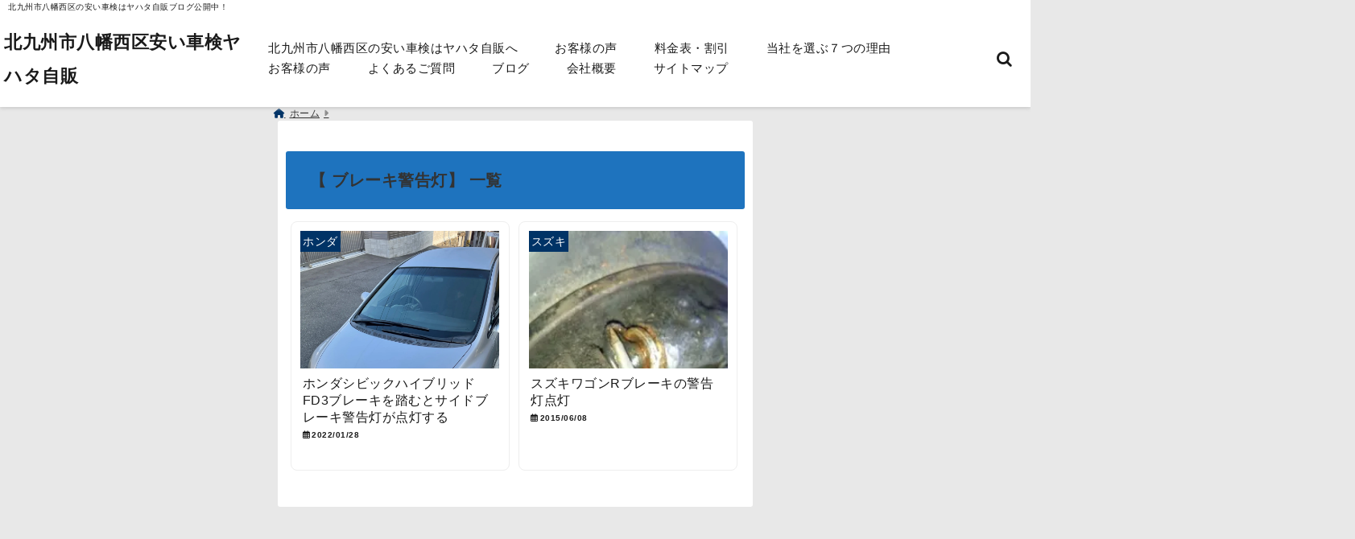

--- FILE ---
content_type: text/html; charset=UTF-8
request_url: https://car-maintenance-labo.com/tag/brake-warning-light
body_size: 17945
content:
<!DOCTYPE html> <!--[if lt IE 7]><html class="ie6" lang="ja"> <![endif]--> <!--[if IE 7]><html class="i7" lang="ja"> <![endif]--> <!--[if IE 8]><html class="ie" lang="ja"> <![endif]--> <!--[if gt IE 8]><!--><html lang="ja"> <!--<![endif]--><head><meta charset="UTF-8"/><meta name="viewport" content="width=device-width,initial-scale=1.0"><meta name="format-detection" content="telephone=no"/><meta name="robots" content="noindex,follow"><title>ブレーキ警告灯 | 北九州市八幡西区の安くて安心の車検はヤハタ自販へ</title><meta name="description" content=""/><link rel="canonical" href="https://car-maintenance-labo.com/tag/brake-warning-light"><meta property="og:type" content="website"><meta property="og:title" content="ホンダシビックハイブリッドFD3ブレーキを踏むとサイドブレーキ警告灯が点灯する"/><meta property="og:description" content=""/><meta property="og:url" content="https://car-maintenance-labo.com/15135.html"/><meta name="twitter:card" content="summary_large_image"/><meta property="og:site_name" content="北九州市八幡西区安い車検ヤハタ自販"/><meta property="og:locale" content="ja_JP"/><meta property="fb:admins" content="280000225843319"/><meta property="fb:app_id" content="1760580897575502"/><meta name="robots" content="max-image-preview:large"/><link rel="stylesheet" href="https://car-maintenance-labo.com/wp-content/themes/deer/css/all.min.css" media="print" data-pagespeed-onload="this.media='all'" onload="var elem=this;if (this==window) elem=document.body;elem.setAttribute('data-pagespeed-loaded', 1)"><link rel="preload prefetch" as="font" href="https://car-maintenance-labo.com/wp-content/themes/deer/fonts/fa-brands-400.woff2" crossorigin><link rel="preload prefetch" as="font" href="https://car-maintenance-labo.com/wp-content/themes/deer/fonts/fa-regular-400.woff2" crossorigin><link rel="preload prefetch" as="font" href="https://car-maintenance-labo.com/wp-content/themes/deer/fonts/fa-solid-900.woff2" crossorigin><link rel="preload prefetch" as="font" href="https://car-maintenance-labo.com/wp-content/themes/deer/webfonts/fa-brands-400.woff2" crossorigin><link rel="preload prefetch" as="font" href="https://car-maintenance-labo.com/wp-content/themes/deer/webfonts/fa-regular-400.woff2" crossorigin><link rel="preload prefetch" as="font" href="https://car-maintenance-labo.com/wp-content/themes/deer/webfonts/fa-solid-900.woff2" crossorigin> <style>body{letter-spacing:.5px;font-family:'Helvetica Neue',Helvetica,'Hiragino Sans','ヒラギノ角ゴ ProN W3','Hiragino Kaku Gothic ProN',"メイリオ",'Meiryo',sans-serif;min-width:320px;word-wrap:break-word;#f2f2f2;overflow:hidden}.gf{font-family:'Helvetica Neue',Helvetica,'Hiragino Sans','ヒラギノ角ゴ ProN W3','Hiragino Kaku Gothic ProN',"メイリオ",'Meiryo',sans-serif;font-weight:700}</style><style>*{margin:0;padding:0}.pcnone{display:block;content-visibility:visible}.smanone{display:none;content-visibility:hidden}.mobile{display:block;content-visibility:visible}.pc{display:none;content-visibility:hidden}main,article,aside,header,canvas,details,figcaption,figure,footer,nav,section,summary{display:block}#wpadminbar{position:fixed!important;transition:.5s ease}.disappear{display:none;content-visibility:hidden;transition:.5s ease}#totalcover{position:relative}.header-change{display:flex;justify-content:space-between;position:fixed;top:-150px;transition:.5s;width:100%;z-index:1}.header-change.show{top:0;left:0}header .sitename img,.change-sitename img{max-height:35px;width:auto;margin:5px}.sitename img a,.change-sitename img a{max-width:210px;margin:0 auto}.header-search-btn.none #search-button{position:relative;top:0;right:0}#header-gazou-pc{display:none}a{position:relative;display:inline;text-decoration:underline;transition:.3s}img,video,object{max-width:100%;height:auto;border:none;vertical-align:bottom;-webkit-transition:.8s;-moz-transition:.8s;-o-transition:.8s;-ms-transition:.8s;transition:.8s}.clearfix:after{content:".";display:block;clear:both;height:0;visibility:hidden}.clearfix{display:block}.clear{clear:both}p{font-size:16px;font-weight:300;line-height:1.9em;margin-bottom:20px}header .sitename,.change-sitename{font-size:22px;font-weight:800;line-height:22px;padding:0;height:auto;margin-bottom:0}header .sitename a,.change-sitename a{font-size:22px;width:90%;text-decoration:none;font-weight:700;line-height:40px}header h1{font-size:12px;font-weight:400}header a{text-decoration:none}header .descr{max-width:1400px;height:12px;text-align:left;font-size:10px;padding:0 10px 3px;font-weight:500;margin:0 auto;line-height:12px}ul.breadcrumb{display:flex;align-items:center}ul.breadcrumb li{list-style:none;font-size:12px}ul.breadcrumb li a{display:block;float:left;padding:0;margin:5px 0}ul.breadcrumb li:first-child a:before{content:"\f015";font-family:"Font Awesome\ 5 Free";font-weight:700;margin-right:5px}ul.breadcrumb li a:after{content:"\f0da";font-family:"Font Awesome\ 5 Free";font-weight:700;margin:0 10px 0 5px;margin-right:5px;color:#8e8e8e}.header-action-btn a{display:block;min-width:100px;padding:10px;font-size:.8rem;border-radius:3px;text-decoration:none}.header-action-btn{position:relative;z-index:2;text-align:center;margin:0 10px}#change-logo{text-align:left}ul.breadcrumb li:last-child{display:none}h2{font-weight:700;font-size:20px;padding:1em 1.5em;margin:10px 0;border-radius:3px;line-height:1.6em}.itiran-dl.clearfix{content-visibility:auto;contain-intrinsic-size:auto}#topnews h3{border-width:0}#topnews .itiran-dl.clearfix,#newposts .itiran-dl.clearfix{position:relative;padding:8px 5px;margin:0 0 15px;transition:.3s ease;border-radius:3px;border:.0625rem solid #eee}#topnews .itiran-dl.clearfix a.ripple.click-all,#newposts .itiran-dl.clearfix a.ripple.click-all{content-visibility:auto;contain:strict;position:absolute;top:0;left:0;width:100%;height:100%;z-index:1;transition:.2s ease}#newposts .itiran-dl.clearfix:last-child{display:none}#topnews .itiran-dt,#newposts .itiran-dt{width:128px;height:72px;overflow:hidden;float:left;position:relative;display:flex;justify-content:center;align-items:center}#topnews .itiran-dt a,#newposts .itiran-dt a{width:100%}#topnews .itiran-dt img,#newposts .itiran-dt img{width:100%}.category_info p{position:absolute;top:0;z-index:1;padding:3px;font-size:10px;line-height:14px}#topnews .itiran-dd,#newposts .itiran-dd{width:calc(100% - 133px);padding:0 0 2px 5px;float:left}#topnews .clearfix .itiran-dd h3,#newposts .clearfix .itiran-dd h3{font-size:14px;font-weight:700;padding:0;margin-bottom:2px}#topnews .clearfix .itiran-dd h3 a,#newposts .clearfix .itiran-dd h3 a{font-weight:500;text-decoration:none;line-height:1.3em;font-size:.9em}#topnews .clearfix .itiran-dd .blog_info p,#newposts .clearfix .itiran-dd .blog_info p{float:left;font-size:10px;font-weight:700;line-height:13px;margin:0;padding:0 2px;width:100%;position:relative;left:0}#topnews .clearfix .itiran-dd .blog_info p:before,#newposts .clearfix .itiran-dd .blog_info p:before{position:relative;font-family:'Font Awesome 5 Free';font-weight:400;content:"\f073";left:-2px}h4.widgettitle{text-align:center;padding:10px 0;margin:20px 5px;border-radius:3px}.article-date-design.date-deer-design{display:block;margin:0}.article-date-design.date-deer-design .article-date{width:80px;height:80px;position:absolute;display:flex;justify-content:center;flex-wrap:wrap;align-items:center;align-content:center}.article-date-design.date-deer-design .published-year{text-align:center;font-size:12px}.article-date-design.date-deer-design .published-day{font-size:20px;font-weight:700;padding:0 0 2px}.article-date-design.date-deer-design .published-date span{font-size:10px}.article-date-design.date-deer-design .modified-date{text-align:center;font-size:12px;padding:0;position:absolute;z-index:1;width:80px;height:80px;display:flex;justify-content:center;align-items:center}.modified-md{font-size:20px;margin:0 0 5px}.article-date-design.date-deer-design .modified-date span{font-size:10px}#side aside ul li{list-style:none}#side aside ul{margin:0;padding:5px}#side aside h4{font-size:18px;font-weight:400;padding:10px 5px;margin:15px 0 5px;line-height:33px;border-radius:.15em;clear:both}#side aside ul li a{position:relative;display:inline;width:100%;line-height:2em;margin:0}#side aside #mybox ul{color:#1a1a1a;margin-bottom:20px;padding:0 5px 10px;border-radius:3px;list-style:none}#side p{font-size:.8em;line-height:24px}#main-navigation ul{position:relative;left:50%;float:left}#main-navigation ul li{list-style:none;padding:0;font-size:13px;display:block;position:relative;left:-50%;float:left}#main-navigation ul li a{padding:3px 20px;border-radius:1px;position:relative;margin:0 3px;font-weight:500;font-size:15px}#main-navigation li a{text-align:center;text-decoration:none;padding:5px 10px;display:block;-webkit-transition:all .3s ease;-moz-transition:all .3s ease;-o-transition:all .3s ease;transition:all .3s ease}#main-navigation li ul{display:none;border-top:1px #ccc;border-bottom:1px #ccc;border-radius:2px;padding:0;position:absolute;top:100%;left:0;margin:0 0 0 -1px;z-index:999}#main-navigation ul li.main-parent-menu a:after{position:absolute;right:3px;top:5px;content:"\f107";font-family:'Font Awesome 5 Free';font-size:14px;font-weight:700;line-height:24px;transition:.3s ease}#main-navigation li a span{font-size:12px;font-weight:400;display:block}#main-navigation ul li ul li{left:0}#side aside #search{padding-bottom:0;position:relative;clear:both;margin:10px 0}#search{margin:75px 10px}button.searchsubmit{width:45px;height:45px;padding:0;font-family:"Font Awesome 5 Free";font-size:28px;border:none;background:transparent;position:absolute;z-index:1;top:12px;right:5px;color:#5a5a5a}#side aside button.searchsubmit{top:14px}#side aside .side-profile a{font-weight:700}.side-profile .side-profcoverimg img{width:100%}.side-profcoverimg{height:120px;overflow:hidden;position:relative;display:flex;align-items:center}.no-cover-side-profimg{display:flex;margin:-10px -10px 0;padding:10px;justify-content:center;align-items:center}.no-cover-side-profimg img{border-radius:50%;width:100px;margin:0;border:5px solid #fff}#header-upper-area,#change-header-upper-area{max-width:100%;padding:0 0 5px;margin:0 auto;box-shadow:0 .125rem .25rem #ccc;position:relative;width:100%}#header-upper-area{z-index:2}#header-upper-area.goup{position:relative;top:-300px;transition:.3s ease}.transmission #header-upper-area{position:absolute;background:rgba(0,0,0,0);box-shadow:0 0 0}.transmission .header-info{display:none}#header-sp-wrap .pcnone .transmission .header-info{bottom:0;top:unset}.transmission.isnot-front-page.smanone .header-info{display:block}.pcnone .transmission .header-info{display:none}.transparent-up-info{display:none;text-align:center}.transparent-up-info.transmission{display:block}.transparent-up-info a{display:block;padding:5px;text-decoration:none}.left-menu-box{position:relative;float:left;width:45px;height:45px;margin:0 5px}#logo-area,#change-logo-area{width:100%;max-width:1400px;padding:0;margin:5px auto;text-align:left;position:relative;display:flex;align-items:center;justify-content:space-between}#logo,#change-logo{width:calc(100% - 110px);margin:0 auto;float:left}#logo{text-align:center}#change-logo{text-align:left}#logo.logoleft,#change-logo.logoleft{float:left}p.sitename,p .change-sitename{padding:3px 0;margin:0;height:100%;min-height:40px}.header-search-btn{width:45px;height:45px;margin:0 5px;float:right}#header-gazou-area{max-width:2500px;padding:0;margin:0 auto;position:relative;overflow:hidden}#navi-area{text-align:center;max-width:1200px;padding:0;margin:0 0 0 auto;position:relative;z-index:2}#top-upper{max-width:1200px;padding:0 auto;margin:0 auto 15px}#top-under{max-width:820px;margin:0 auto;float:none;clear:both}header{text-align:center;padding-top:3px}#gazou{height:auto;max-width:100%!important}html{overflow:auto}body{overflow:hidden}#spnaviwrap{position:relative}.spnavi{overflow:hidden;width:100%}nav#sp-navi::-webkit-scrollbar{display:none}nav#sp-navi{overflow-x:auto;-webkit-overflow-scrolling:touch;width:100%}nav#sp-navi ul{display:flex;max-width:100%;margin:0;padding:0;justify-content:flex-start;align-items:center}#spnaviwrap .spnavi ul li{list-style:none;text-align:center}#spnaviwrap .spnavi ul li a{margin:2px auto;padding:5px;font-size:10px;min-width:100px;display:inline-block}nav#sp-navi ul li a i,nav#sp-navi ul li a svg{display:block;font-size:24px;margin:2px auto}#sp-navi ul li a img{display:block;margin:0 auto;width:28px}#side input.s{position:relative;width:95.5%;height:50px;padding:10px 2%;border:none;background:#eee;border-radius:3px}#side aside a{font-weight:400;color:#333;text-decoration:none}#header-sp-wrap{overflow:hidden;height:100%;position:relative}#header-sp{position:relative;margin:-5px -0}#header-sp-innner-center{position:absolute;top:50%;left:50%;-webkit-transform:translate(-50%,-50%);-moz-transform:translate(-50%,-50%);-ms-transform:translate(-50%,-50%);-o-transform:translate(-50%,-50%);transform:translate(-50%,-50%);width:90%;height:auto;z-index:1}.header-info{font-size:.85em;text-align:center;padding:0;position:absolute;bottom:-35px;left:50%;transform:translateX(-50%);width:80%;max-width:1200px}#header-sp-wrap .header-info{font-size:.85em;text-align:center;padding:0;position:absolute;top:0;left:50%;transform:translateX(-50%);width:90%;z-index:1}.header-info a{display:block;padding:7px 10px;border-radius:30px;margin:10px auto;text-decoration:none;box-shadow:0 1px 13px #ccc}.header-info.not-front.pcnone{bottom:0;width:90%}.page-template-sp-landingpage #wrapper{margin:0 auto}body.page-template-sp-landingpage #contentInner{margin:0 auto;padding:0 5px}body.page-template-sp-landingpage main{padding:0 20px}#wrapper{max-width:600px;padding:0;margin:0 auto}#content{min-height:100vh;margin:0 5px;width:auto}#contentInner{padding:10px 5px;border-radius:3px}main{margin:0 0 10px;padding:0 5px 40px}.pagination{clear:both;position:relative;font-size:18px;line-height:18px;margin:20px;display:flex;padding:0;justify-content:center;align-items:center}.pagination span,.pagination a{display:block;float:left;border-radius:3px;margin:0;padding:5px;text-decoration:none;width:30px;height:30px;line-height:30px;text-align:center}.pagination .current{padding:5px;color:#fff}.modified-date,.modified-date.date-normal{display:none}.article-date,.article-date.date-normal{display:none}.article-date-design,.article-date-design.date-normal{margin:0 0 0 10px}.article-date-design,.article-date-design.date-normal,.page-article-date-design{font-size:12px;display:flex;flex-wrap:wrap;align-items:center;flex-direction:row;justify-content:flex-start}.modified-date-normal,.modified-date-normal.date-normal,.article-date-normal,.article-date-normal.date-normal,.page-article-date-design .modified-date-normal,.page-article-date-design .article-date-normal{margin:5px 10px 10px 0}.page-article-date-design{margin:0}.writer-name{margin:0 0 5px}.writer-name i{margin:0 0 0 10px}.modified-date-normal.date-deer-design{display:none}.published-date-normal.date-deer-design{display:none}.writer-normal.date-deer-design{display:none}.page-both-date-design{font-size:12px;display:flex;flex-wrap:wrap;align-items:center;flex-direction:row;justify-content:flex-start;margin:0 0 -15px}.page-both-date-design .modified-date-normal,.page-both-date-design .article-date-normal{margin:0 10px 0 0}.lpwide2{margin:0 -100px;padding:20px 100px;clear:both}.lpwide2-inner{max-width:420px;width:100%;padding:0}.textwidget{margin:0;padding:5px}.ripple{position:relative;overflow:hidden}h2.toppage{background:none;text-align:left;margin:0;display:block;padding:20px 10px;letter-spacing:1px;font-size:1.5rem;font-weight:400}#start-menu,#change-start-menu{display:none}.left-menu{width:40px;height:40px;line-height:40px;border-radius:3px;text-align:center;font-size:23px;position:absolute;z-index:1;padding:3px;top:-5px;left:-1px;animation:fadeIn .5s ease 0 1 normal}.menu-title{position:absolute;font-size:10px;top:25px;left:7px;animation:fadeIn .3s ease 0 1 normal}.left-menu-close{display:none}#start-search{display:none}#search-button{padding:0;top:0;right:5px;width:45px;height:45px;line-height:45px;border-radius:50%;text-align:center;font-size:20px;color:#fff;-webkit-transition:all .3s ease;-moz-transition:all .3s ease;-o-transition:all .3s ease;overflow:hidden;z-index:997}#search-button-close{display:none}#search-wrap{display:none}.simple-sns-share-btn{display:none}.simple-sns-share-btn.clean-type{display:none}.only-one-share-btn.simple-type{display:none}.simple-sns-share-btn.simple-type .sns{display:flex;justify-content:space-evenly}.simple-sns-share-btn.simple-type .sns a{width:30px;height:30px;font-size:24px;line-height:30px}.simple-sns-share-btn.simple-type{display:block;border-bottom:solid .0625rem #e0e0e0;margin:0 10px 20px}#start-article-share{display:none}#article-share-btn{padding:0;bottom:-10px;right:10px;width:45px;height:45px;line-height:45px;border-radius:50%;text-align:center;font-size:20px;-webkit-transition:all .3s ease;-moz-transition:all .3s ease;-o-transition:all .3s ease;overflow:hidden;z-index:0;position:absolute;background:#fff;box-shadow:0 1px 5px #ccc;transition:..2s ease-in-out}#article-share-btn:hover{box-shadow:0 5px 15px #888;transition:.2s ease-in-out}#article-share-btn-close{display:none}#article-share-wrap{display:none}#start-article-share:checked ~ #article-share-wrap{display:block}#article-share-wrap{margin:0;position:fixed;z-index:10000;top:50%;left:50%;transform:translate(-50%,-50%);width:90%;max-width:500px;height:auto;background:#fff;border-radius:3px}#start-article-share:checked ~ label #article-share-close{position:fixed;display:block;right:0;top:0;width:100vw;height:100vh;background:rgb(0 0 0 / 60%);color:#fff;font-weight:700;z-index:10000;line-height:55px;font-size:50px;text-align:center;animation:fadeIn .3s ease 0 1 normal}#article-share-wrap .sns{margin:10px;display:flex;justify-content:space-evenly}#article-share-wrap .share-btns .sns a{position:relative;display:block;font-size:30px;width:50px;height:50px;line-height:50px;text-align:center;margin:0}li.cat-item{list-style:none}#top-under{max-width:800px}#start-menu:checked ~ label .menu-title,#change-start-menu:checked ~ label .menu-title{display:none}.left-menu-wrap ul li a:hover{background:#efefef}.left-menu-wrap ul li a{color:#2d2d2d;font-size:.9em;font-weight:400;width:90%;padding:10px 0;margin:5px 0;display:inline-block;text-decoration:none}.left-menu-wrap ul{list-style:none}.left-menu-wrap{position:fixed;z-index:999;top:0;left:-400px;overflow:hidden;overflow-y:auto;width:285px;height:100vh;color:#1a1a1a;text-align:left;background:#fff;margin:0 auto;padding:0;box-shadow:0 1px 14px #000}.left-menu-yohaku{padding:50px}.left-menu-header{display:block;position:relative;top:0;height:auto;width:100%;left:0}.left-menu-header p.sitename{display:block;position:relative;top:0;padding:10px;margin:0}.left-menu-header p.sitename a{width:90%;position:relative;top:80px;padding:5px;font-size:20px}.left-menu-header p.sitename img{position:relative;max-width:100%;width:auto;height:35px;margin:0;padding:0}.left-menu-style{padding:10px}.left-menu-wrap h4{color:#fff;padding:5px 10px;margin:10px 0;border-radius:3px}#wp-a11y-speak-polite{display:none}.footer-fix-menu{position:fixed;left:0;bottom:0;height:65px;z-index:9999;border-top:1px solid #ccc}.footer-fix-menu a{margin:5px 0 0;text-decoration:none}.footer-table-ul.pcnone{display:table;padding:0;table-layout:fixed;text-align:center;width:100%}.footer-table-ul.pcnone li{display:table-cell;vertical-align:top;height:65px;padding:7px}.footer-icon{font-size:1.5em}.footer-memu-text{font-size:10px;margin:2px 0 0}.social-share-button{max-width:320px;margin:0 auto;padding:10px;text-align:center}.social-share-button ul{padding:0;margin:10px 0}#side aside #mybox .social-share-button ul{padding:0;margin:0}#side aside .social-share-button ul li a{display:block;padding:0;margin:0 auto;width:40px;height:40px;line-height:40px;font-size:1.4em;border-radius:50%;color:#333}#side aside .social-share-button ul li{line-height:1.5em;padding:5px}.social-share-button ul{display:table;table-layout:fixed;text-align:center;width:100%}.social-share-button ul li{display:table-cell;vertical-align:center}.social-share-button ul li a:before{display:none}.side-name{font-size:1.2em;font-weight:700;text-align:center;margin:3px 0}.side-job{text-align:center;font-size:.85em;font-weight:700;margin:10px auto;line-height:20px}.side-profimg{text-align:center;margin:-50px 0 0;position:relative;width:100px;left:calc(50% - 5px);transform:translateX(-50%)}.side-profimg img{border-radius:50%;margin:0;border:solid 5px #fff}.side-profile p{margin:10px 0;padding:0 5px}.side-profile .social-share-button{padding:0}.side-profile{margin:20px0;border-radius:3px;padding:10px;border:.0625rem solid #eee;overflow:hidden}.social-prof-link a{padding:10px}video#wp-custom-header-video{margin:0 0 -5px}.yokonarabi-wrap{display:flex;overflow:auto;justify-content:space-between;align-items:flex-start;text-align:center;max-width:1200px;margin:0 auto}.yokonarabi-inner{margin:10px;min-width:80px;max-width:80px;text-align:center;font-size:.85rem}.yokonarabi-inner a{text-decoration:none;margin:10px;display:inherit}.yokonarabi-wrap::-webkit-scrollbar{height:2px}.yokonarabi-wrap::-webkit-scrollbar-track{background:#ddd}.yokonarabi-wrap::-webkit-scrollbar-thumb{background:#6f6f6f}li.wp-block-latest-comments__comment footer{margin:0}#newposts{margin:0 10px}#newposts h2.widgettitle{margin:10px 0}@media only screen and (min-width:440px){header .sitename img,.change-sitename img{max-width:300px}.yokonarabi-inner{font-size:1rem}ul.breadcrumb li a{margin:0}header .sitename a{width:100%;font-size:26px;line-height:32px}#topnews .itiran-dl.clearfix,#newposts .itiran-dl.clearfix{overflow:hidden;padding:2%;margin-bottom:0;width:43.4%;float:left;margin:5px 1% 35px;height:285px;border:solid .0625rem #eee;border-radius:.5rem}#topnews .itiran-dt,#newposts .itiran-dt{width:100%;height:65%;align-items:flex-start}#topnews .itiran-dd,#newposts .itiran-dd{width:98%;padding:1%}#topnews .clearfix .itiran-dd h3,#newposts .clearfix .itiran-dd h3{font-size:18px;line-height:18px;font-weight:400;padding:0;margin:5px 0}#newposts .clearfix .itiran-dd h3{overflow:hidden;height:45px}.category_info p{position:absolute;top:0;z-index:1;padding:3px;font-size:14px;line-height:20px}}@media only screen and (min-width:780px){.smanone{display:block;content-visibility:visible}.pcnone{display:none;content-visibility:hidden}.pc{display:block;content-visibility:visible}.mobile{display:none;content-visibility:hidden}h1.descr.logo-center{text-align:center}#logo-area.logo-center{display:block}#logo.logo-center{margin:0 auto;text-align:center;max-width:500px;width:100%}#logo.logo-center .sitename img{max-width:500px;max-height:60px}.center-position,.center-position.logo-center{display:flex;align-items:center}#navi-area.logo-center{margin:10px auto}.yokonarabi-inner{min-width:120px;max-width:120px}#logo,#change-logo{text-align:left;margin:5px;max-width:300px;float:left}.left-menu-box{display:none}.page-article-date-design .modified-date-normal,.page-article-date-design .article-date-normal{margin:0 10px 10px 0}#newposts .itiran-dl.clearfix{width:27%;margin:10px 1%;padding:2%;transition:.2s ease}#newposts .itiran-dl.clearfix:hover{transition:.2s ease;box-shadow:0 5px 10px #ccc}.footer-table-ul.pcnone{display:none}#header-gazou-pc{display:block}header .sitename a,.change-sitename a{width:100%;font-size:22px;line-height:40px}#logo,#change-logo{float:none}header .sitename{font-size:26px;line-height:40px;height:auto}.header-gazou-inner{position:absolute;top:50%;left:50%;-webkit-transform:translate(-50%,-50%);-moz-transform:translate(-50%,-50%);-ms-transform:translate(-50%,-50%);-o-transform:translate(-50%,-50%);transform:translate(-50%,-50%);z-index:0;width:80%;height:auto}#topnews .itiran-dt,#newposts .itiran-dt{height:60%;position:relative:}body.page-template.page-template-page-one-column.page .post,body.page-template-page-one-column-sns.page .post{max-width:1200px}}</style><link rel="alternate" type="application/rss+xml" title="北九州市八幡西区安い車検ヤハタ自販 RSS Feed" href="https://car-maintenance-labo.com/feed"/><link rel="pingback" href="https://car-maintenance-labo.com/xmlrpc.php"/><link rel="pingback" href="https://car-maintenance-labo.com/xmlrpc.php"/><link rel="preconnect" href="cdnjs.cloudflare.com"><link rel="preconnect" href="ajax.googleapis.com"><link rel="preconnect" href="unpkg.com"><link rel="preconnect dns-prefetch" href="www.googletagmanager.com"><link rel="preconnect dns-prefetch" href="www.google-analytics.com"><link rel="preconnect dns-prefetch" href="www.gstatic.com"><link rel="preconnect dns-prefetch" href="script.hotjar.com"><link rel="preconnect dns-prefetch" href="connect.facebook.net"><link rel="preconnect dns-prefetch" href="hcaptcha.com"><meta name='robots' content='max-image-preview:large'/><link rel='dns-prefetch' href='//www.googletagmanager.com'/><link rel='dns-prefetch' href='//pagead2.googlesyndication.com'/><style id='wp-img-auto-sizes-contain-inline-css' type='text/css'>img:is([sizes=auto i],[sizes^="auto," i]){contain-intrinsic-size:3000px 1500px}</style><style id='wp-block-library-inline-css' type='text/css'>:root{--wp-block-synced-color:#7a00df;--wp-block-synced-color--rgb:122 , 0 , 223;--wp-bound-block-color:var(--wp-block-synced-color);--wp-editor-canvas-background:#ddd;--wp-admin-theme-color:#007cba;--wp-admin-theme-color--rgb:0 , 124 , 186;--wp-admin-theme-color-darker-10:#006ba1;--wp-admin-theme-color-darker-10--rgb:0 , 107 , 160.5;--wp-admin-theme-color-darker-20:#005a87;--wp-admin-theme-color-darker-20--rgb:0 , 90 , 135;--wp-admin-border-width-focus:2px}@media (min-resolution:192dpi){:root{--wp-admin-border-width-focus:1.5px}}.wp-element-button{cursor:pointer}:root .has-very-light-gray-background-color{background-color:#eee}:root .has-very-dark-gray-background-color{background-color:#313131}:root .has-very-light-gray-color{color:#eee}:root .has-very-dark-gray-color{color:#313131}:root .has-vivid-green-cyan-to-vivid-cyan-blue-gradient-background{background:linear-gradient(135deg,#00d084,#0693e3)}:root .has-purple-crush-gradient-background{background:linear-gradient(135deg,#34e2e4,#4721fb 50%,#ab1dfe)}:root .has-hazy-dawn-gradient-background{background:linear-gradient(135deg,#faaca8,#dad0ec)}:root .has-subdued-olive-gradient-background{background:linear-gradient(135deg,#fafae1,#67a671)}:root .has-atomic-cream-gradient-background{background:linear-gradient(135deg,#fdd79a,#004a59)}:root .has-nightshade-gradient-background{background:linear-gradient(135deg,#330968,#31cdcf)}:root .has-midnight-gradient-background{background:linear-gradient(135deg,#020381,#2874fc)}:root{--wp--preset--font-size--normal:16px;--wp--preset--font-size--huge:42px}.has-regular-font-size{font-size:1em}.has-larger-font-size{font-size:2.625em}.has-normal-font-size{font-size:var(--wp--preset--font-size--normal)}.has-huge-font-size{font-size:var(--wp--preset--font-size--huge)}.has-text-align-center{text-align:center}.has-text-align-left{text-align:left}.has-text-align-right{text-align:right}.has-fit-text{white-space:nowrap!important}#end-resizable-editor-section{display:none}.aligncenter{clear:both}.items-justified-left{justify-content:flex-start}.items-justified-center{justify-content:center}.items-justified-right{justify-content:flex-end}.items-justified-space-between{justify-content:space-between}.screen-reader-text{border:0;clip-path:inset(50%);height:1px;margin:-1px;overflow:hidden;padding:0;position:absolute;width:1px;word-wrap:normal!important}.screen-reader-text:focus{background-color:#ddd;clip-path:none;color:#444;display:block;font-size:1em;height:auto;left:5px;line-height:normal;padding:15px 23px 14px;text-decoration:none;top:5px;width:auto;z-index:100000}html :where(.has-border-color){border-style:solid}html :where([style*=border-top-color]){border-top-style:solid}html :where([style*=border-right-color]){border-right-style:solid}html :where([style*=border-bottom-color]){border-bottom-style:solid}html :where([style*=border-left-color]){border-left-style:solid}html :where([style*=border-width]){border-style:solid}html :where([style*=border-top-width]){border-top-style:solid}html :where([style*=border-right-width]){border-right-style:solid}html :where([style*=border-bottom-width]){border-bottom-style:solid}html :where([style*=border-left-width]){border-left-style:solid}html :where(img[class*=wp-image-]){height:auto;max-width:100%}:where(figure){margin:0 0 1em}html :where(.is-position-sticky){--wp-admin--admin-bar--position-offset:var(--wp-admin--admin-bar--height,0)}@media screen and (max-width:600px){html :where(.is-position-sticky){--wp-admin--admin-bar--position-offset:0}}</style><style id='global-styles-inline-css' type='text/css'>:root{--wp--preset--aspect-ratio--square:1;--wp--preset--aspect-ratio--4-3: 4/3;--wp--preset--aspect-ratio--3-4: 3/4;--wp--preset--aspect-ratio--3-2: 3/2;--wp--preset--aspect-ratio--2-3: 2/3;--wp--preset--aspect-ratio--16-9: 16/9;--wp--preset--aspect-ratio--9-16: 9/16;--wp--preset--color--black:#000;--wp--preset--color--cyan-bluish-gray:#abb8c3;--wp--preset--color--white:#fff;--wp--preset--color--pale-pink:#f78da7;--wp--preset--color--vivid-red:#cf2e2e;--wp--preset--color--luminous-vivid-orange:#ff6900;--wp--preset--color--luminous-vivid-amber:#fcb900;--wp--preset--color--light-green-cyan:#7bdcb5;--wp--preset--color--vivid-green-cyan:#00d084;--wp--preset--color--pale-cyan-blue:#8ed1fc;--wp--preset--color--vivid-cyan-blue:#0693e3;--wp--preset--color--vivid-purple:#9b51e0;--wp--preset--gradient--vivid-cyan-blue-to-vivid-purple:linear-gradient(135deg,#0693e3 0%,#9b51e0 100%);--wp--preset--gradient--light-green-cyan-to-vivid-green-cyan:linear-gradient(135deg,#7adcb4 0%,#00d082 100%);--wp--preset--gradient--luminous-vivid-amber-to-luminous-vivid-orange:linear-gradient(135deg,#fcb900 0%,#ff6900 100%);--wp--preset--gradient--luminous-vivid-orange-to-vivid-red:linear-gradient(135deg,#ff6900 0%,#cf2e2e 100%);--wp--preset--gradient--very-light-gray-to-cyan-bluish-gray:linear-gradient(135deg,#eee 0%,#a9b8c3 100%);--wp--preset--gradient--cool-to-warm-spectrum:linear-gradient(135deg,#4aeadc 0%,#9778d1 20%,#cf2aba 40%,#ee2c82 60%,#fb6962 80%,#fef84c 100%);--wp--preset--gradient--blush-light-purple:linear-gradient(135deg,#ffceec 0%,#9896f0 100%);--wp--preset--gradient--blush-bordeaux:linear-gradient(135deg,#fecda5 0%,#fe2d2d 50%,#6b003e 100%);--wp--preset--gradient--luminous-dusk:linear-gradient(135deg,#ffcb70 0%,#c751c0 50%,#4158d0 100%);--wp--preset--gradient--pale-ocean:linear-gradient(135deg,#fff5cb 0%,#b6e3d4 50%,#33a7b5 100%);--wp--preset--gradient--electric-grass:linear-gradient(135deg,#caf880 0%,#71ce7e 100%);--wp--preset--gradient--midnight:linear-gradient(135deg,#020381 0%,#2874fc 100%);--wp--preset--font-size--small:13px;--wp--preset--font-size--medium:20px;--wp--preset--font-size--large:36px;--wp--preset--font-size--x-large:42px;--wp--preset--spacing--20:.44rem;--wp--preset--spacing--30:.67rem;--wp--preset--spacing--40:1rem;--wp--preset--spacing--50:1.5rem;--wp--preset--spacing--60:2.25rem;--wp--preset--spacing--70:3.38rem;--wp--preset--spacing--80:5.06rem;--wp--preset--shadow--natural:6px 6px 9px rgba(0,0,0,.2);--wp--preset--shadow--deep:12px 12px 50px rgba(0,0,0,.4);--wp--preset--shadow--sharp:6px 6px 0 rgba(0,0,0,.2);--wp--preset--shadow--outlined:6px 6px 0 -3px #fff , 6px 6px #000;--wp--preset--shadow--crisp:6px 6px 0 #000}:where(.is-layout-flex){gap:.5em}:where(.is-layout-grid){gap:.5em}body .is-layout-flex{display:flex}.is-layout-flex{flex-wrap:wrap;align-items:center}.is-layout-flex > :is(*, div){margin:0}body .is-layout-grid{display:grid}.is-layout-grid > :is(*, div){margin:0}:where(.wp-block-columns.is-layout-flex){gap:2em}:where(.wp-block-columns.is-layout-grid){gap:2em}:where(.wp-block-post-template.is-layout-flex){gap:1.25em}:where(.wp-block-post-template.is-layout-grid){gap:1.25em}.has-black-color{color:var(--wp--preset--color--black)!important}.has-cyan-bluish-gray-color{color:var(--wp--preset--color--cyan-bluish-gray)!important}.has-white-color{color:var(--wp--preset--color--white)!important}.has-pale-pink-color{color:var(--wp--preset--color--pale-pink)!important}.has-vivid-red-color{color:var(--wp--preset--color--vivid-red)!important}.has-luminous-vivid-orange-color{color:var(--wp--preset--color--luminous-vivid-orange)!important}.has-luminous-vivid-amber-color{color:var(--wp--preset--color--luminous-vivid-amber)!important}.has-light-green-cyan-color{color:var(--wp--preset--color--light-green-cyan)!important}.has-vivid-green-cyan-color{color:var(--wp--preset--color--vivid-green-cyan)!important}.has-pale-cyan-blue-color{color:var(--wp--preset--color--pale-cyan-blue)!important}.has-vivid-cyan-blue-color{color:var(--wp--preset--color--vivid-cyan-blue)!important}.has-vivid-purple-color{color:var(--wp--preset--color--vivid-purple)!important}.has-black-background-color{background-color:var(--wp--preset--color--black)!important}.has-cyan-bluish-gray-background-color{background-color:var(--wp--preset--color--cyan-bluish-gray)!important}.has-white-background-color{background-color:var(--wp--preset--color--white)!important}.has-pale-pink-background-color{background-color:var(--wp--preset--color--pale-pink)!important}.has-vivid-red-background-color{background-color:var(--wp--preset--color--vivid-red)!important}.has-luminous-vivid-orange-background-color{background-color:var(--wp--preset--color--luminous-vivid-orange)!important}.has-luminous-vivid-amber-background-color{background-color:var(--wp--preset--color--luminous-vivid-amber)!important}.has-light-green-cyan-background-color{background-color:var(--wp--preset--color--light-green-cyan)!important}.has-vivid-green-cyan-background-color{background-color:var(--wp--preset--color--vivid-green-cyan)!important}.has-pale-cyan-blue-background-color{background-color:var(--wp--preset--color--pale-cyan-blue)!important}.has-vivid-cyan-blue-background-color{background-color:var(--wp--preset--color--vivid-cyan-blue)!important}.has-vivid-purple-background-color{background-color:var(--wp--preset--color--vivid-purple)!important}.has-black-border-color{border-color:var(--wp--preset--color--black)!important}.has-cyan-bluish-gray-border-color{border-color:var(--wp--preset--color--cyan-bluish-gray)!important}.has-white-border-color{border-color:var(--wp--preset--color--white)!important}.has-pale-pink-border-color{border-color:var(--wp--preset--color--pale-pink)!important}.has-vivid-red-border-color{border-color:var(--wp--preset--color--vivid-red)!important}.has-luminous-vivid-orange-border-color{border-color:var(--wp--preset--color--luminous-vivid-orange)!important}.has-luminous-vivid-amber-border-color{border-color:var(--wp--preset--color--luminous-vivid-amber)!important}.has-light-green-cyan-border-color{border-color:var(--wp--preset--color--light-green-cyan)!important}.has-vivid-green-cyan-border-color{border-color:var(--wp--preset--color--vivid-green-cyan)!important}.has-pale-cyan-blue-border-color{border-color:var(--wp--preset--color--pale-cyan-blue)!important}.has-vivid-cyan-blue-border-color{border-color:var(--wp--preset--color--vivid-cyan-blue)!important}.has-vivid-purple-border-color{border-color:var(--wp--preset--color--vivid-purple)!important}.has-vivid-cyan-blue-to-vivid-purple-gradient-background{background:var(--wp--preset--gradient--vivid-cyan-blue-to-vivid-purple)!important}.has-light-green-cyan-to-vivid-green-cyan-gradient-background{background:var(--wp--preset--gradient--light-green-cyan-to-vivid-green-cyan)!important}.has-luminous-vivid-amber-to-luminous-vivid-orange-gradient-background{background:var(--wp--preset--gradient--luminous-vivid-amber-to-luminous-vivid-orange)!important}.has-luminous-vivid-orange-to-vivid-red-gradient-background{background:var(--wp--preset--gradient--luminous-vivid-orange-to-vivid-red)!important}.has-very-light-gray-to-cyan-bluish-gray-gradient-background{background:var(--wp--preset--gradient--very-light-gray-to-cyan-bluish-gray)!important}.has-cool-to-warm-spectrum-gradient-background{background:var(--wp--preset--gradient--cool-to-warm-spectrum)!important}.has-blush-light-purple-gradient-background{background:var(--wp--preset--gradient--blush-light-purple)!important}.has-blush-bordeaux-gradient-background{background:var(--wp--preset--gradient--blush-bordeaux)!important}.has-luminous-dusk-gradient-background{background:var(--wp--preset--gradient--luminous-dusk)!important}.has-pale-ocean-gradient-background{background:var(--wp--preset--gradient--pale-ocean)!important}.has-electric-grass-gradient-background{background:var(--wp--preset--gradient--electric-grass)!important}.has-midnight-gradient-background{background:var(--wp--preset--gradient--midnight)!important}.has-small-font-size{font-size:var(--wp--preset--font-size--small)!important}.has-medium-font-size{font-size:var(--wp--preset--font-size--medium)!important}.has-large-font-size{font-size:var(--wp--preset--font-size--large)!important}.has-x-large-font-size{font-size:var(--wp--preset--font-size--x-large)!important}</style><style id='classic-theme-styles-inline-css' type='text/css'>.wp-block-button__link{color:#fff;background-color:#32373c;border-radius:9999px;box-shadow:none;text-decoration:none;padding:calc(.667em + 2px) calc(1.333em + 2px);font-size:1.125em}.wp-block-file__button{background:#32373c;color:#fff;text-decoration:none}</style><style id='wc-shortcodes-style-css' media='all'><br />
<b>Warning</b>:  file_get_contents(/home/mirai0801/car-maintenance-labo.com/public_html/wp-content/cache/autoptimize/autoptimize_single_e44d82ea2fcf613bc810f97e674331e8.php.none): failed to open stream: No such file or directory in <b>/home/mirai0801/car-maintenance-labo.com/public_html/wp-content/cache/autoptimize/autoptimize_single_e44d82ea2fcf613bc810f97e674331e8.php</b> on line <b>41</b><br />
<br />
<b>Warning</b>:  filemtime(): stat failed for /home/mirai0801/car-maintenance-labo.com/public_html/wp-content/cache/autoptimize/autoptimize_single_e44d82ea2fcf613bc810f97e674331e8.php.none in <b>/home/mirai0801/car-maintenance-labo.com/public_html/wp-content/cache/autoptimize/autoptimize_single_e44d82ea2fcf613bc810f97e674331e8.php</b> on line <b>48</b><br />
</style><style id='main-css' media='all'><br />
<b>Warning</b>:  file_get_contents(/home/mirai0801/car-maintenance-labo.com/public_html/wp-content/cache/autoptimize/autoptimize_single_22ad0a0b72637e3fd806b1579942dea5.php.none): failed to open stream: No such file or directory in <b>/home/mirai0801/car-maintenance-labo.com/public_html/wp-content/cache/autoptimize/autoptimize_single_22ad0a0b72637e3fd806b1579942dea5.php</b> on line <b>41</b><br />
<br />
<b>Warning</b>:  filemtime(): stat failed for /home/mirai0801/car-maintenance-labo.com/public_html/wp-content/cache/autoptimize/autoptimize_single_22ad0a0b72637e3fd806b1579942dea5.php.none in <b>/home/mirai0801/car-maintenance-labo.com/public_html/wp-content/cache/autoptimize/autoptimize_single_22ad0a0b72637e3fd806b1579942dea5.php</b> on line <b>48</b><br />
</style><link rel='stylesheet' id='wordpresscanvas-font-awesome-css' href='https://car-maintenance-labo.com/wp-content/plugins/wc-shortcodes/public/assets/css/font-awesome.min.css?ver=4.7.0' type='text/css' media='all'/><link rel="https://api.w.org/" href="https://car-maintenance-labo.com/wp-json/"/><link rel="alternate" title="JSON" type="application/json" href="https://car-maintenance-labo.com/wp-json/wp/v2/tags/6465"/><meta name="generator" content="Site Kit by Google 1.170.0"/><style type="text/css">/*カスタマイザーサイトカラー*/
/*1-AB*/
#header-upper-area, #change-header-upper-area {
	background: -webkit-linear-gradient(left, #fff, #fff); 
	background: linear-gradient(to right, #fff, #fff); 
}

/* 2*/
.left-menu { color: #1a1a1a;}
header .sitename a,.change-sitename a { color: #1a1a1a;}
header h1 { color: #1a1a1a;}
header .descr { color: #1a1a1a;}
.menu-title { color: #1a1a1a;}
header .sitename,.change-sitename { color: #1a1a1a;}
#main-navigation ul li a { color: #1a1a1a;}
#main-navigation ul li.main-parent-menu a:after{ color: #1a1a1a;}
#search-button{ color: #1a1a1a;}
#spnaviwrap .spnavi ul li a { color: #1a1a1a;}
#navi-large-area a { color: #1a1a1a;}

/*透過時*/
.transmission a.gf {color:;}
#main-navigation .transmission ul li a,#main-navigation .transmission ul li.main-parent-menu a:after {color:;}
.transmission #search-button {color:;}
.transmission .left-menu,.transmission .menu-title {color:;}
.transmission #spnaviwrap .spnavi ul li a {color:;}
h1.descr.transmission {color:;}

/*3*/
.left-menu-header { background:#1e73be;}
#left-menu-wrap h4 { background:#1e73be;}



/* 5*/

/* 6*/
#main-navigation li a:hover {color: #efff89;}
#main-navigation ul li.main-parent-menu a:hover:after {color: #efff89;}

/* 7*/
#main-navigation li a:hover{ background:#08a8f3;}
/* 8*/
#main-navigation li ul li a{ color: #ffffff;}
#main-navigation ul li.main-parent-menu ul li a:after{ color: #ffffff;}
/*9*/
#main-navigation li ul li a{background:#1e73be;}



/* 8*/
body { color:#333333;}
.post ul li, .post ol li { color:#333333;}
.prev-title p, .next-title p{color: #333333;}
.prev-label, .next-label{color: #333333;}
h2.toppage { color:#333333;}
h2.archiev { color:#333333;}
#side aside ul li a { color:#333333;}
#side aside ul li { color:#333333;}
.share-message { color:#333333;}
#kijisita-wrap h3{ color:#333333;}
#comments h3{ color:#333333;}
#comments p{ color:#333333;}
.bottom-prof-name a{ color:#333333;}
#breadcrumb a{ color:#333333;}
.entry-title{ color:#333333;}
.yokonarabi-inner a{ color:#333333;}
/* 9*/
a { color:#1a73e8;
}
/*ページャー*/
.pagination span, .pagination a {color: #1a73e8;}
.pagination .current {
	background-color: #1a73e8;
}
#comments input[type="submit"]{
	background-color: #1a73e8;
}
.kijisita-category a{background:#1a73e8;}
.hashtag a {color: #1a73e8;}
#prof-kijisita .prof-under-article-right-profurl a{background: #1a73e8;}
.tagcloud a{background: #1a73e8;}
#breadcrumb i.fa.fa-home{color: #1a73e8;}
#breadcrumb i.fa.fa-folder{color: #1a73e8;}
/* 10*/
a:hover { color:#3169b3;}
/*ページャー*/
.pagination a:hover {background-color: #3169b3;}
#comments input[type="submit"]:hover{background-color: #3169b3;}

/* 11*/
.btn-wrap a{ 
	background:#1a73e8;
	border:2px solid #1a73e8;
}
.btn-wrap.kotei1 a{ 
	background:#1a73e8;
	border:1px solid #1a73e8;
}

.btn-wrap.ghost a {
    border: 2px solid #1a73e8;
    color: #1a73e8;
}
.field-wrap input[type=button],.field-wrap input[type=submit]{background:#1a73e8!important;}


/* 12*/
/*普通のボタンの色*/
.btn-wrap a:hover{ 
	background:#3169b3;
	border:2px solid #3169b3;
}
.field-wrap input[type=button]:hover,.field-wrap input[type=submit]:hover{
    background:#3169b3!important;
}
/*固定幅1のボタン*/
.btn-wrap.kotei1 a:hover{ 
	background:#3169b3;
	color:#fff;
	border:1px solid #3169b3;
}
.btn-wrap.ghost a:hover {
    border: 2px solid #3169b3;
	background:#3169b3;
    color: #fff;
}
.wp-block-buttons a:hover{ 
	background:#3169b3;
}
.wp-block-button a:hover{ 
	background:#3169b3!important;
}
.wp-block-button.is-style-outline a:hover {
    background: #3169b3!important;
    border-color: #3169b3!important;
    color: #fff!important;
}
/* 13*/
.btn-wrap.spe a {
	border: 2px solid #e57a00;
	background-color:#e57a00;
}

.btn-wrap.spe a::before,
.btn-wrap.spe a::after {
	background: #e57a00;
}
.btn-wrap.spe2 a {
	border: 2px solid #e57a00;
	background-color:#e57a00;
}

.btn-wrap.spe2 a::before,
.btn-wrap.spe2 a::after {
	background: #e57a00;
}
.btn-wrap.ghostspe a {
	border: 2px solid #e57a00;
	color: #e57a00;
}
.btn-wrap.zoomin a {
	border: 2px solid #e57a00;
	color: #e57a00;
}
.btn-wrap.zoomin a:hover::after {
	background: #e57a00;
}
.btn-wrap.zoomin a:hover {
	background-color: #e57a00;
	border-color: #e57a00;
}
.btn-wrap.down a{
	border: 2px solid #e57a00;
	color: #e57a00;
}
.btn-wrap.down a::after {
	background: #e57a00;
}


/* 14*/
.btn-wrap.spe a:hover {
	border-color: #2ad3a6;
	color: #2ad3a6;
}

.btn-wrap.spe a:hover::before,
.btn-wrap.spe a:hover::after {
	background-color: #2ad3a6;
}
.btn-wrap.spe2 a:hover {
	border-color: #2ad3a6;
	color: #2ad3a6;
}

.btn-wrap.spe2 a:hover::before,
.btn-wrap.spe2 a:hover::after {
	background-color: #2ad3a6;
}
.btn-wrap.ghostspe a:hover {
	background-color: #2ad3a6;
	border-color: #2ad3a6;
}


/******
見出し2(h2)キーカラー
*******/ 
.post h2{background: #1e73be;}
h2.widgettitle{background: #1e73be;}
.post .short-line  h2:before{
    background:#1e73be;
}
h2{background: #1e73be;}
.post .kagikakko h2:after{
    border-top: 2px solid  #1e73be;
	border-left: 2px solid  #1e73be;
}
.post .kagikakko  h2:before{
    border-right: 2px solid #1e73be;
	border-bottom: 2px solid #1e73be;
}
.post .stripe-bottom h2:after {
	background-image: -webkit-repeating-linear-gradient(135deg, #1e73be, #1e73be 1px, transparent 2px, transparent 5px);
	background-image: repeating-linear-gradient(-45deg, #1e73be, #1e73be 1px, transparent 2px, transparent 5px);
  }
.post .fukidasi h2{background: #1e73be;}
.post .material h2{background: #1e73be;}
.post .fukidasi h2:after{border-top: 15px solid #1e73be;}
.post .shadow h2{background: #1e73be;}
.post .ribbon h2{background: #1e73be;}
.post .ribbon h2::before,
.post .ribbon h2::after{border-top: 5px solid #1e73be;}
.post .ribbon h2::before{border-left: 5px solid #1e73be;}
.post .ribbon h2::after{border-right: 5px solid #1e73be;}
.post .under-gradline h2{color:#1e73be;}
.post .under-gradline h2:after{
	background: -moz-linear-gradient(to right, #1e73be, transparent);
	background: -webkit-linear-gradient(to right, #1e73be, transparent);
	background: linear-gradient(to right, #1e73be, transparent);
}
.post .first-big h2{color:#1a1a1a;}
.post .first-big h2:first-letter {
	color:#1e73be;
	border-bottom:solid 3px #1e73be;
}
.post .hamiwaku h2{
	border-top: solid 3px #1e73be;
	border-bottom: solid 3px #1e73be;
}
.post .hamiwaku h2:before,.post .hamiwaku h2:after{
	background-color: #1e73be;
}
.post .chapter h2{
	border:3px solid #1e73be;
}
.post .chapter h2::after{color: #1e73be;}
.post .icon h2 {background:#1e73be;}

/******
見出し2(h2)テキストカラー
*******/ 
h2{color: #ffffff;}
h2.widgettitle{color: #ffffff;}
.post .material h2{color: #ffffff;}
.post .hamiwaku h2{
	color:#ffffff;
}
.post .chapter h2{
	color:#ffffff;
}

.post h2{color: #ffffff;}
.post .ribbon h2{color: #ffffff;}
.post .icon h2 {color: #ffffff;}
.post .icon h2:before{color: #ffffff;}

/**********
見出し３(h3)キーカラー
***********/
.post h3 {
	border-color: #1e73be;
}
.post .h3underline h3 {
	border-color: #1e73be;
}
.post .thin-underline h3 {
	border-color: #1e73be;
}
.post .stripes h3:after {
background: -webkit-repeating-linear-gradient(-45deg, #1e73be, #1e73be 0px, #fff 2px, #fff 2px);
background: repeating-linear-gradient(-45deg, #1e73be, #1e73be 0px, #fff 2px, #fff 2px);
}
.post .lh3 h3{
	border-color: #1e73be;
}
.post .box2 h3::before{color: #1e73be;}
.post .box2 h3::after{color: #A1B8D1;}

/**********
見出し３(h3)テキストカラー
***********/
.post h3 {	color:#333333;}
.post .h3underline h3 {
	color:#333333;
}
.post .thin-underline h3 {
	color:#333333;
}
.post .box2 h3{color:#333333;}
.post .simpleh3 h3{color: #333333;}

/**********
見出し４(h4)キーカラー
***********/
.post h4:before{	color:#1e73be;}
.post .left-border h4{border-color: #1e73be;}
.post .left-thin-border h4{border-color: #1e73be;}

/**********
見出し４(h4)テキストカラー
***********/
.post h4{color:#ffffff;}
.post .simpleh3 h4{color: #ffffff;}
.post .cube-icon h4{color:#ffffff;}


/**********
サイドバー見出し４(h4)キーカラー
***********/
#newposts h4.widgettitle {background: #1e73be;}
#newposts h2.widgettitle {background: #1e73be;}
#side aside h4{background:#1e73be;}
#side aside h2{background:#1e73be;}

/**********
サイドバー見出し４(h4)テキストカラー
***********/
#newposts h4.widgettitle {color: #ffffff;}
#side aside h4{color: #ffffff;}
#newposts h4.widgettitle span{color: #ffffff;}
#newposts h2.widgettitle {color: #ffffff;}
#side aside h2{color: #ffffff;}
#newposts h2.widgettitle span{color: #ffffff;}


/* 17*/
ul.breadcrumb li:first-child a:before{color: #003366;}
.category_info p{background: #003366;}
.prof-under-article{background: #003366;}
#prof-kijisita{background: #003366;}
.blogbox p { color: #003366;}
.koukai { color: #003366;}
.koushin { color: #003366;}
#kanren .clearfix dt .blog_info {background: #003366;}
.post ol li::marker
,.post ul li::marker
,ul.deer-ul-style-circle li:before
,.deer-ul-style-circle ul li:before
,ul.deer-ul-style-square li:before
,.deer-ul-style-square ul li:before
     {color: #003366;}

 ol.deer-ol-style-circle li:before
,ol.deer-ol-style-square li:before
,.deer-ol-style-circle ol li:before
,.deer-ol-style-square ol li:before
{background: #003366;}

ol li:before  {color: #003366;}
.page-template-page-one-column main ul li:before {background: #003366;}
.page-template-page-one-column main ol li:before {color: #ffffff;}
.blog-card-title::before {background: #003366;}
.p-entry__push {background: #003366;}
.p-shareButton__a-cont{background: #003366;}
.flow {background: #003366;}
.btn-wrap.kotei2 a{ 
	background:#003366;
	border:1px solid #003366;
}
.btn-wrap.kotei2 a:hover{ 
	color:#003366;
	border:1px solid #003366;
}
.prev dt{background: #003366;}
.next dt{background: #003366;}

.readmore.wide-card{ color: #003366;}
p.has-drop-cap:not(:focus)::first-letter{ color: #003366;}
.article-date-design.date-deer-design .article-date{background: #003366;}
.article-date-design.date-deer-design .modified-date{background: #003366;}
pre {
    border-left: solid #003366 5px;
}
pre:before {
    background: #003366;
    color: #ffffff;
}
table th {
    background: #003366;
    color: #ffffff;
    border: solid 1px #ffffff;
}
.sankaku {
    border-top: 30px solid #1e73be;
}
.outline{background: #003366;}
.accordion-title {
    background: #003366;
	border: 1px solid #003366;
    color: #ffffff;
}
.accordion-title:before{
    background: #ffffff;
    color: #003366;
}
.accordion-contents {
    border: 1px solid #003366;
}


/* 18*/
.category_info p{ color: #ffffff;}
.prof-under-article-title{ color: #ffffff;}
.blog-card-title::before{ color: #ffffff;}
.p-entry__push{ color: #ffffff;}
.p-entry__note{ color: #ffffff;}
.p-shareButton__a-cont__btn p{ color: #ffffff;}
.prev dt a{ color: #ffffff;}
.next dt a{ color: #ffffff;}
.prof-under-article{ color: #ffffff;}
.prof-under-article-right-sns a{ color: #ffffff;}
.prof-under-article-name a{ color: #ffffff;}
.article-date-design.date-deer-design .article-date{ color: #ffffff;}
.article-date-design.date-deer-design .published-day{border-bottom: solid 1px #ffffff;}
.article-date-design.date-deer-design .published-date span{ color: #ffffff;}
.article-date-design.date-deer-design .modified-date{ color: #ffffff;}
.modified-md{border-bottom: solid 1px #ffffff;}
ol.deer-ol-style-circle li:before
,ol.deer-ol-style-square li:before
,.deer-ol-style-circle ol li:before
,.deer-ol-style-square ol li:before
{ color: #ffffff;}
.outline,.outline__link,.outline__number{color: #ffffff;}
/* 19*/
#cta-area{
	border-color:#1e73be;
	background:#1e73be;
}

/* 20*/
#footer {	background: #fff;
	}

/* 21*/
#footer h4 {
	color: #1a1a1a;
}
#footer h4 a {
	color: #1a1a1a;
}
#footer-navigation li a{
	color: #1a1a1a;
}
#footer_w ul li {
	color: #1a1a1a;
}
#footer .copy {
	color: #1a1a1a;
}
#footer p {
	color:#1a1a1a;
}
/* 22*/
#footer_w a,#footer_w a:hover  {
		color: #1a1a1a;
	}
#footer .copy a {
		color: #1a1a1a;
	}
#footer_w ul li a:before {
		color: #1a1a1a;
}
/* 23*/
#copy{background:#fff;}
#copy {color: #1a1a1a;}
#copy a{color: #1a1a1a;}

/* 24*/
#page-top a{background:#1e73be;}

/* 27*/
#topnews .itiran-dl.clearfix{background: #fff;}
#newposts .itiran-dl.clearfix{background: #fff;}
.kanren dl{background: #fff;}
.side-profile{background: #fff;}
.cardlink dl{background: #fff;}
/* 28*/
#topnews .clearfix .itiran-dd h3 a, #newposts .clearfix dd h3 a{color: #1a1a1a;}
#topnews .clearfix .itiran-dd .blog_info p, #newposts .clearfix .itiran-dd .blog_info p{color: #1a1a1a;}
.kanren dd h4{color: #1a1a1a;}
.side-profile{color: #1a1a1a;}
#side aside .side-profile a{color: #1a1a1a;}
#side aside .social-share-button ul li a{color: #1a1a1a;}
.cardlink a{color: #1a1a1a;}

/*サイドバープロフカバー背景色*/
.no-cover-side-profimg{background: #1e73be;}

/* 34.35 */
body{background:#e8e8e8;}
#contentInner{background:#ffffff;}

#loading,.spinner.guruguru:after {background:;}

/* 37 */
.progress-bar::-moz-progress-bar{background:#d9d9d9}
.progress-bar::-webkit-progress-value{background:#d9d9d9}

/*カスタマイザーの切替え部分反映用*/
/*アイキャッチ画像右上のプロフィール表示・非表示*/
.writer {display:}
/*アイキャッチ画像直後のプロフィール表示・非表示*/
#prof-upper-article{display:;}
/*記事下のプロフィール表示・非表示*/
.bottom-article-profile,.share-plz-wrap{display:none;}

/*ヘッダーのサブタイトルキャッチコピー部分の表示・非表示*/
header .descr {display:;}
.header-fixed-area-desc {display:;}

/*SP・Tablet用のナビ部分の表示・非表示*/
.spnavi {display:;}
.header-fixed-area-spnavi {display:;}

/*プログレスバーの表示・非表示*/
.progress {display:;}

/*トップページのローディングアニメーション表示・非表示*/
#loading.loading-front-page {display:;}

/*ローディングアニメーションの色*/
#loading,.spinner.guruguru:after {background: ;}
.spinner.circle,.spinner.square,.spinner.antenna,.spinner.antenna:before,.spinner.antenna:after{background-color:;}
.spinner.antenna,.spinner.arch,.spinner.three-circles{color:;}
.spinner.guruguru{background:;background:-moz-linear-gradient(left, 10%,rgba(255,255,255,0) 42%);background:-webkit-linear-gradient(left, 10%,rgba(255,255,255,0) 42%);background:-o-linear-gradient(left, 10%,rgba(255,255,255,0) 42%);background:-ms-linear-gradient(left, 10%,rgba(255,255,255,0) 42%);background:linear-gradient(to right, 10%,rgba(255,255,255,0) 42%);}
.spinner.guruguru:before{background:;}

/*モバイルのフッターメニューの表示・非表示*/

#footer-kotei {display:;}


/*コメント部分の表示・非表示*/
#comments {display:none;}

/*サイト全体のフォント変更*/
body{	font-family:;	}

/*投稿日表示・非表示*/
.article-date-design.date-normal, .page-article-date-design,.article-date-design.date-deer-design {display:;}
#topnews .clearfix dd .blog_info p{display:;}

/*前の記事へ次の記事へ表示・非表示*/
#p-navi{display:none;}

/*関連記事表示・非表示*/
#kijisita-wrap{display:none;}

/*アイキャッチ画像表示・非表示*/
.ec-position img {display:none;}



/*スマホフッター固定メニュー*/
.footer-fix-menu{display:;}
/*1個目*/
.footer-table-ul li:first-child{background:;}
.footer-table-ul li:first-child a{color:;}
/*2個目*/
.footer-table-ul li:nth-child(2){background:;}
.footer-table-ul li:nth-child(2) a{color:;}
/*3個目*/
.footer-table-ul li:nth-child(3){background:;}
.footer-table-ul li:nth-child(3) a{color:;}
/*4個目*/
.footer-table-ul li:nth-child(4){background:;}
.footer-table-ul li:nth-child(4) a{color:;}
/*5個目*/
.footer-table-ul li:nth-child(5){background:;}
.footer-table-ul li:nth-child(5) a{color:;}

/*ヘッダーアクションボタン*/
.header-action-btn a {
    background: ;
    color: ;
}
.header-action-btn a:hover {
    background: ;
    color: ;
}

/*ヘッダーお知らせ色*/
.header-info a,.transparent-up-info a{
    	background:  ;
        color:  ;
    }
.header-info a:hover,.transparent-up-info a:hover{
    	background:;
        color:;   
    }
.header-info a i.fas.fa-info-circle,.transparent-up-info a i.fas.fa-info-circle{
    color:  ;
}
.header-info a svg,.transparent-up-info a svg{
    color:  ;
}

.header-gazou-pattern {
    position: absolute;width: 100%;height: 100%;
    background-image: url(https://car-maintenance-labo.com/wp-content/themes/deer/images/dot-background.png);
    display:;

}
header .sitename img, .change-sitename img{
    max-height:35px;
}

@media only screen and (min-width: 781px) {
.contact-tel a{color: ;}
}</style><meta name="google-adsense-platform-account" content="ca-host-pub-2644536267352236"><meta name="google-adsense-platform-domain" content="sitekit.withgoogle.com"> <script data-pagespeed-orig-type="text/javascript" async="async" crossorigin="anonymous" data-type="lazy" data-src="https://pagead2.googlesyndication.com/pagead/js/adsbygoogle.js?client=ca-pub-7255490586923481&amp;host=ca-host-pub-2644536267352236" type="text/psajs" data-pagespeed-orig-index="0"></script> <script type="application/ld+json">{
        "@context": "https://schema.org",
        "@type": "NewsArticle",
        "headline": "ホンダシビックハイブリッドFD3ブレーキを踏むとサイドブレーキ警告灯が点灯する",
        "image": [
            "https://car-maintenance-labo.com/wp-content/uploads/2022/01/62889b9ecbe75d19a1170acb5857fc67-scaled.jpeg"
        ],
        "datePublished": "2022-01-28T09:13:00+09:00",
        "dateModified": "2022-01-29T09:17:51+09:00",
        "author": [{
          "@type": "Person",
          "name": "ヤハタ自販株式会社",
            "url": ""
        },{
          "@type": "Person",
          "name": "ヤハタ自販株式会社",
          "url": ""
      }]
    }</script> </head><body class="archive tag tag-brake-warning-light tag-6465 wp-theme-deer wc-shortcodes-font-awesome-enabled"><noscript><meta HTTP-EQUIV="refresh" content="0;url='https://car-maintenance-labo.com/tag/brake-warning-light?PageSpeed=noscript'" /><style><!--table,div,span,font,p{display:none} --></style><div style="display:block">Please click <a href="https://car-maintenance-labo.com/tag/brake-warning-light?PageSpeed=noscript">here</a> if you are not redirected within a few seconds.</div></noscript><div id="loading" style="display:none;"></div><div id="totalcover"><div id="header-upper-area" class=""><header itemscope="itemscope" itemtype="http://schema.org/WPHeader"><p class="descr"> 北九州市八幡西区の安い車検はヤハタ自販ブログ公開中！</p><div id="logo-area" class=""><div class="left-menu-box"> <input type="checkbox" id="start-menu" aria-label="ハンバーガーメニュー"> <label for="start-menu"><div class="left-menu"><i class="fa fa-bars" aria-hidden="true"></i></div><div class="left-menu-close"></div><div class="menu-title">menu</div> </label><div class="left-menu-wrap"><div class="left-menu-header"><p class="sitename gf"> 北九州市八幡西区安い車検ヤハタ自販</p></div><div class="left-menu-style"><div class="menu"><ul><li class="page_item page-item-8435"><a href="https://car-maintenance-labo.com/">北九州市八幡西区の安い車検はヤハタ自販へ</a></li><li class="page_item page-item-11288"><a href="https://car-maintenance-labo.com/reasons">お客様の声</a></li><li class="page_item page-item-11097 page_item_has_children"><a href="https://car-maintenance-labo.com/price">料金表・割引</a><ul class='children'><li class="page_item page-item-10896"><a href="https://car-maintenance-labo.com/price/yahatanishikushaken">車検料金</a></li></ul></li><li class="page_item page-item-424"><a href="https://car-maintenance-labo.com/7reasons">当社を選ぶ７つの理由</a></li><li class="page_item page-item-175"><a href="https://car-maintenance-labo.com/customervoice">お客様の声</a></li><li class="page_item page-item-542"><a href="https://car-maintenance-labo.com/quesution">よくあるご質問</a></li><li class="page_item page-item-20 current_page_parent"><a href="https://car-maintenance-labo.com/blog">ブログ</a></li><li class="page_item page-item-2"><a href="https://car-maintenance-labo.com/company-overview">会社概要</a></li><li class="page_item page-item-7"><a href="https://car-maintenance-labo.com/sitemap-page">サイトマップ</a></li></ul></div></div><div class="left-menu-yohaku"></div></div></div><div id="logo" class=""><p class="sitename gf"> <a class="gf" href="https://car-maintenance-labo.com/"> 北九州市八幡西区安い車検ヤハタ自販 </a></p></div><div class="center-position"><div id="navi-area" class="smanone"><nav id="main-navigation" class="smanone clearfix"><div class="menu"><ul><li class="page_item page-item-8435"><a href="https://car-maintenance-labo.com/">北九州市八幡西区の安い車検はヤハタ自販へ</a></li><li class="page_item page-item-11288"><a href="https://car-maintenance-labo.com/reasons">お客様の声</a></li><li class="page_item page-item-11097 page_item_has_children"><a href="https://car-maintenance-labo.com/price">料金表・割引</a><ul class='children'><li class="page_item page-item-10896"><a href="https://car-maintenance-labo.com/price/yahatanishikushaken">車検料金</a></li></ul></li><li class="page_item page-item-424"><a href="https://car-maintenance-labo.com/7reasons">当社を選ぶ７つの理由</a></li><li class="page_item page-item-175"><a href="https://car-maintenance-labo.com/customervoice">お客様の声</a></li><li class="page_item page-item-542"><a href="https://car-maintenance-labo.com/quesution">よくあるご質問</a></li><li class="page_item page-item-20 current_page_parent"><a href="https://car-maintenance-labo.com/blog">ブログ</a></li><li class="page_item page-item-2"><a href="https://car-maintenance-labo.com/company-overview">会社概要</a></li><li class="page_item page-item-7"><a href="https://car-maintenance-labo.com/sitemap-page">サイトマップ</a></li></ul></div></nav></div><div class="header-search-btn"> <input type="checkbox" id="start-search"> <label for="start-search"><div id="search-button" class="ripple"><i class="fa fa-search" aria-hidden="true"></i></div><div id="search-button-close"></div> </label><div id="search-wrap"><div id="search" class=""><form method="get" class="searchform" action="https://car-maintenance-labo.com/"> <label class="hidden" for="s"> </label> <input type="text" placeholder="サイト内を検索" 　value="" name="s" class="s"/> <button type="submit" class="searchsubmit" aria-label="検索する" value="Search"><i class="fas fa-search"></i></button></form></div></div></div></div></div><div id="spnaviwrap" class="pcnone"><div class="spnavi"><nav id="sp-navi" class="scroll-hint-right"><div class="menu"><ul><li class="page_item page-item-8435"><a href="https://car-maintenance-labo.com/">北九州市八幡西区の安い車検はヤハタ自販へ</a></li><li class="page_item page-item-11288"><a href="https://car-maintenance-labo.com/reasons">お客様の声</a></li><li class="page_item page-item-11097 page_item_has_children"><a href="https://car-maintenance-labo.com/price">料金表・割引</a><ul class='children'><li class="page_item page-item-10896"><a href="https://car-maintenance-labo.com/price/yahatanishikushaken">車検料金</a></li></ul></li><li class="page_item page-item-424"><a href="https://car-maintenance-labo.com/7reasons">当社を選ぶ７つの理由</a></li><li class="page_item page-item-175"><a href="https://car-maintenance-labo.com/customervoice">お客様の声</a></li><li class="page_item page-item-542"><a href="https://car-maintenance-labo.com/quesution">よくあるご質問</a></li><li class="page_item page-item-20 current_page_parent"><a href="https://car-maintenance-labo.com/blog">ブログ</a></li><li class="page_item page-item-2"><a href="https://car-maintenance-labo.com/company-overview">会社概要</a></li><li class="page_item page-item-7"><a href="https://car-maintenance-labo.com/sitemap-page">サイトマップ</a></li></ul></div></nav></div></div><div class="clear"></div></header></div><div id="wrapper"><div class="hero"></div><div id="breadcrumb"><ul class="breadcrumb" itemscope itemtype="http://schema.org/BreadcrumbList"><li itemprop="itemListElement" itemscope itemtype="http://schema.org/ListItem"><a href="https://car-maintenance-labo.com" itemprop="item"><span itemprop="name">ホーム</span></a><meta itemprop="position" content="1"/></li><li itemprop="itemListElement" itemscope itemtype="http://schema.org/ListItem"><a href="https://car-maintenance-labo.com/tag/brake-warning-light" itemprop="item"><span itemprop="name">ブレーキ警告灯</span></a><meta itemprop="position" content="2"/></li></ul></div><div class="clearfix"></div><div id="content"><div id="contentInner" class="clearfix"><main class="archive none-sidebar"><div id="container" class="thin-underline"><article>              <h2 class="archiev">【
ブレーキ警告灯】 一覧</h2><div id="topnews"><div class="itiran-dl clearfix  none-sidebar" data-href="https://car-maintenance-labo.com/15135.html"> <a href="https://car-maintenance-labo.com/15135.html" class="ripple click-all" aria-label="ホンダシビックハイブリッドFD3ブレーキを踏むとサイドブレーキ警告灯が点灯する"><div class="itiran-dt"><div class="category_info"><p> ホンダ</p></div> <a href="https://car-maintenance-labo.com/15135.html" class="ripple" aria-label="ホンダシビックハイブリッドFD3ブレーキを踏むとサイドブレーキ警告灯が点灯する"><div class="smanone"> <img width="390" height="520" src="https://car-maintenance-labo.com/wp-content/uploads/2022/01/62889b9ecbe75d19a1170acb5857fc67-scaled.jpeg" class="attachment-thumb390 size-thumb390 wp-post-image" alt="シビックハイブリッド" decoding="async" fetchpriority="high"/></div><div class="pcnone"> <noscript><img width="250" height="333" src="https://car-maintenance-labo.com/wp-content/uploads/2022/01/62889b9ecbe75d19a1170acb5857fc67-scaled.jpeg" class="attachment-thumb250 size-thumb250 wp-post-image" alt="シビックハイブリッド" decoding="async"/></noscript><img width="250" height="333" src='data:image/svg+xml,%3Csvg%20xmlns=%22http://www.w3.org/2000/svg%22%20viewBox=%220%200%20250%20333%22%3E%3C/svg%3E' data-src="https://car-maintenance-labo.com/wp-content/uploads/2022/01/62889b9ecbe75d19a1170acb5857fc67-scaled.jpeg" class="lazyload attachment-thumb250 size-thumb250 wp-post-image" alt="シビックハイブリッド" decoding="async"/></div> </a></div><div class="itiran-dd"><h3> <a href="https://car-maintenance-labo.com/15135.html" class="ripple"> ホンダシビックハイブリッドFD3ブレーキを踏むとサイドブレーキ警告灯が点灯する </a></h3><div class="blog_info"><p>2022/01/28</p></div></div> </a></div><div class="itiran-dl clearfix  none-sidebar" data-href="https://car-maintenance-labo.com/2311.html"> <a href="https://car-maintenance-labo.com/2311.html" class="ripple click-all" aria-label="スズキワゴンRブレーキの警告灯点灯"><div class="itiran-dt"><div class="category_info"><p> スズキ</p></div> <a href="https://car-maintenance-labo.com/2311.html" class="ripple" aria-label="スズキワゴンRブレーキの警告灯点灯"><div class="smanone"> <noscript><img width="225" height="300" src="https://car-maintenance-labo.com/wp-content/uploads/2013/04/7.jpg" class="attachment-thumb390 size-thumb390 wp-post-image" alt="ホイールシリンダ漏れ" decoding="async"/></noscript><img width="225" height="300" src='data:image/svg+xml,%3Csvg%20xmlns=%22http://www.w3.org/2000/svg%22%20viewBox=%220%200%20225%20300%22%3E%3C/svg%3E' data-src="https://car-maintenance-labo.com/wp-content/uploads/2013/04/7.jpg" class="lazyload attachment-thumb390 size-thumb390 wp-post-image" alt="ホイールシリンダ漏れ" decoding="async"/></div><div class="pcnone"> <noscript><img width="225" height="300" src="https://car-maintenance-labo.com/wp-content/uploads/2013/04/7.jpg" class="attachment-thumb250 size-thumb250 wp-post-image" alt="ホイールシリンダ漏れ" decoding="async"/></noscript><img width="225" height="300" src='data:image/svg+xml,%3Csvg%20xmlns=%22http://www.w3.org/2000/svg%22%20viewBox=%220%200%20225%20300%22%3E%3C/svg%3E' data-src="https://car-maintenance-labo.com/wp-content/uploads/2013/04/7.jpg" class="lazyload attachment-thumb250 size-thumb250 wp-post-image" alt="ホイールシリンダ漏れ" decoding="async"/></div> </a></div><div class="itiran-dd"><h3> <a href="https://car-maintenance-labo.com/2311.html" class="ripple"> スズキワゴンRブレーキの警告灯点灯 </a></h3><div class="blog_info"><p>2015/06/08</p></div></div> </a></div></div> <!? ここからCTA ?><div id="cta-area"><div class="cta"></div></div> <!? ここまでCTA ?></article></div></main><div id="side"><aside class="none-sidebar"><div id="sidebar-main"><div id="mybox" class="not-front-page"></div></div><div id="scrollad-wrapper"><div id="scrollad"></div></div></aside></div><div class="clearfix"></div></div></div><div id="before-footer" class="clearfix"><div id="before-footer-inner" class="clearfix"></div></div><footer id="footer"><div id="footer_w" class="clearfix smanone"><div class="footer_l"></div><div class="footer_c"></div><div class="footer_r"></div></div><div class="clear"></div><div class="footer-navi"><nav id="footer-navigation" class="smanone clearfix"><div class="menu-g-navi-container"><ul id="menu-g-navi" class="menu"><li id="menu-item-11547" class="menu-item menu-item-type-post_type menu-item-object-page menu-item-home menu-item-11547"><a href="https://car-maintenance-labo.com/">ホーム<span></span></a></li><li id="menu-item-527" class="menu-item menu-item-type-post_type menu-item-object-page menu-item-527"><a href="https://car-maintenance-labo.com/7reasons">当社を選ぶ７つの理由<span></span></a></li><li id="menu-item-11509" class="menu-item menu-item-type-post_type menu-item-object-page menu-item-11509"><a href="https://car-maintenance-labo.com/price">料金表・割引<span></span></a></li><li id="menu-item-528" class="menu-item menu-item-type-post_type menu-item-object-page menu-item-528"><a href="https://car-maintenance-labo.com/customervoice">お客様の声<span></span></a></li><li id="menu-item-619" class="menu-item menu-item-type-post_type menu-item-object-page menu-item-619"><a href="https://car-maintenance-labo.com/quesution">よくある質問<span></span></a></li><li id="menu-item-7394" class="menu-item menu-item-type-post_type menu-item-object-page menu-item-7394"><a href="https://car-maintenance-labo.com/company-overview">会社概要<span></span></a></li><li id="menu-item-7393" class="menu-item menu-item-type-post_type menu-item-object-page menu-item-7393"><a href="https://car-maintenance-labo.com/sitemap-page">サイトマップ<span></span></a></li><li id="menu-item-7406" class="menu-item menu-item-type-post_type menu-item-object-page current_page_parent menu-item-7406"><a href="https://car-maintenance-labo.com/blog">ブログ<span></span></a></li></ul></div></nav></div><div class="footer-fix-menu"><ul class="footer-table-ul pcnone"></ul></div></footer><div id="copy">&copy; 2026 <a href="https://car-maintenance-labo.com" rel="nofollow">北九州市八幡西区安い車検ヤハタ自販</a></div></div><div id="page-top"><a href="#" aria-label="上へ戻る"><i class="fas fa-angle-up"></i></a></div> <script data-pagespeed-orig-type="text/javascript" defer='defer' src="https://car-maintenance-labo.com/wp-includes/js/jquery/jquery.min.js?ver=3.7.1" id="jquery-core-js" type="text/psajs" data-pagespeed-orig-index="1"></script> <script data-pagespeed-orig-type="text/javascript" defer='defer' src="https://car-maintenance-labo.com/wp-includes/js/jquery/jquery-migrate.min.js?ver=3.4.1" id="jquery-migrate-js" type="text/psajs" data-pagespeed-orig-index="2"></script> <script data-pagespeed-orig-type="text/javascript" defer='defer' src="https://car-maintenance-labo.com/wp-includes/js/imagesloaded.min.js?ver=5.0.0" id="imagesloaded-js" type="text/psajs" data-pagespeed-orig-index="3"></script> <script data-pagespeed-orig-type="text/javascript" defer='defer' src="https://car-maintenance-labo.com/wp-includes/js/masonry.min.js?ver=4.2.2" id="masonry-js" type="text/psajs" data-pagespeed-orig-index="4"></script> <script data-pagespeed-orig-type="text/javascript" defer='defer' src="https://car-maintenance-labo.com/wp-includes/js/jquery/jquery.masonry.min.js?ver=3.1.2b" id="jquery-masonry-js" type="text/psajs" data-pagespeed-orig-index="5"></script> <script data-pagespeed-orig-type="text/javascript" id="wc-shortcodes-rsvp-js-extra" type="text/psajs" data-pagespeed-orig-index="6">var WCShortcodes={"ajaxurl":"https://car-maintenance-labo.com/wp-admin/admin-ajax.php"};</script> <script data-pagespeed-orig-type="text/javascript" defer='defer' id="wc-shortcodes-rsvp-js" type="text/psajs" data-pagespeed-orig-index="7">//<![CDATA[
<br />
<b>Warning</b>:  file_get_contents(/home/mirai0801/car-maintenance-labo.com/public_html/wp-content/cache/autoptimize/autoptimize_single_31dd5859af2c25af5a9df37dc5de0449.php.none): failed to open stream: No such file or directory in <b>/home/mirai0801/car-maintenance-labo.com/public_html/wp-content/cache/autoptimize/autoptimize_single_31dd5859af2c25af5a9df37dc5de0449.php</b> on line <b>41</b><br />
<br />
<b>Warning</b>:  filemtime(): stat failed for /home/mirai0801/car-maintenance-labo.com/public_html/wp-content/cache/autoptimize/autoptimize_single_31dd5859af2c25af5a9df37dc5de0449.php.none in <b>/home/mirai0801/car-maintenance-labo.com/public_html/wp-content/cache/autoptimize/autoptimize_single_31dd5859af2c25af5a9df37dc5de0449.php</b> on line <b>48</b><br />

//]]></script> <script data-pagespeed-orig-type="text/javascript" defer='defer' src="https://car-maintenance-labo.com/wp-content/cache/autoptimize/autoptimize_single_0d05fb5c7019596c7330aebd2e72b49e.php?ver=1.0" id="deer_js-js" type="text/psajs" data-pagespeed-orig-index="8"></script> <script data-pagespeed-orig-type="text/javascript" defer='defer' id="base-js" type="text/psajs" data-pagespeed-orig-index="9">//<![CDATA[
<br />
<b>Warning</b>:  file_get_contents(/home/mirai0801/car-maintenance-labo.com/public_html/wp-content/cache/autoptimize/autoptimize_single_dc61de35274d82697385061f5bc88e5c.php.none): failed to open stream: No such file or directory in <b>/home/mirai0801/car-maintenance-labo.com/public_html/wp-content/cache/autoptimize/autoptimize_single_dc61de35274d82697385061f5bc88e5c.php</b> on line <b>41</b><br />
<br />
<b>Warning</b>:  filemtime(): stat failed for /home/mirai0801/car-maintenance-labo.com/public_html/wp-content/cache/autoptimize/autoptimize_single_dc61de35274d82697385061f5bc88e5c.php.none in <b>/home/mirai0801/car-maintenance-labo.com/public_html/wp-content/cache/autoptimize/autoptimize_single_dc61de35274d82697385061f5bc88e5c.php</b> on line <b>48</b><br />

//]]></script>
<script data-pagespeed-orig-type="text/javascript" defer='defer' id="google_gtagjs-js" async data-type="lazy" data-src="https://www.googletagmanager.com/gtag/js?id=G-3BMGFNK4YM" type="text/psajs" data-pagespeed-orig-index="10"></script> <script data-pagespeed-orig-type="text/javascript" id="google_gtagjs-js-after" data-type="lazy" data-src="[data-uri]" type="text/psajs" data-pagespeed-orig-index="11"></script> <script type="speculationrules">{"prefetch":[{"source":"document","where":{"and":[{"href_matches":"/*"},{"not":{"href_matches":["/wp-*.php","/wp-admin/*","/wp-content/uploads/*","/wp-content/*","/wp-content/plugins/*","/wp-content/themes/deer/*","/*\\?(.+)"]}},{"not":{"selector_matches":"a[rel~=\"nofollow\"]"}},{"not":{"selector_matches":".no-prefetch, .no-prefetch a"}}]},"eagerness":"conservative"}]}</script> <noscript><style>.lazyload{display:none}</style></noscript><link rel="stylesheet" href="https://car-maintenance-labo.com/wp-content/themes/deer/css/normalize.min.css" media="print" data-pagespeed-onload="this.media='all'" onload="var elem=this;if (this==window) elem=document.body;elem.setAttribute('data-pagespeed-loaded', 1)"><link rel="stylesheet" href="https://car-maintenance-labo.com/wp-content/cache/autoptimize/autoptimize_single_5661485157573b8bc63be8e6dda5cf4e.php" media="print" data-pagespeed-onload="this.media='all'" onload="var elem=this;if (this==window) elem=document.body;elem.setAttribute('data-pagespeed-loaded', 1)"><script data-noptimize="1" type="text/psajs" data-pagespeed-orig-index="12">window.lazySizesConfig=window.lazySizesConfig||{};window.lazySizesConfig.loadMode=1;</script><script async data-noptimize="1" src='https://car-maintenance-labo.com/wp-content/plugins/autoptimize/classes/external/js/lazysizes.min.js?ao_version=3.1.12' type="text/psajs" data-pagespeed-orig-index="13"></script><script data-pagespeed-orig-type="text/javascript" id="flying-scripts" type="text/psajs" data-pagespeed-orig-index="14">const loadScriptsTimer=setTimeout(loadScripts,5*1000);const userInteractionEvents=["mouseover","keydown","touchstart","touchmove","wheel"];userInteractionEvents.forEach(function(event){window.addEventListener(event,triggerScriptLoader,{passive:!0})});function triggerScriptLoader(){loadScripts();clearTimeout(loadScriptsTimer);userInteractionEvents.forEach(function(event){window.removeEventListener(event,triggerScriptLoader,{passive:!0})})}function loadScripts(){document.querySelectorAll("script[data-type='lazy']").forEach(function(elem){elem.setAttribute("src",elem.getAttribute("data-src"))})}</script> <div class="header-change"><div class="header-change"><div id="change-header-upper-area"><div id="change-logo-area"><div class="left-menu-box"> <input type="checkbox" id="change-start-menu" aria-label="ハンバーガーメニュー"> <label for="change-start-menu"><div class="left-menu"><i class="fa fa-bars" aria-hidden="true"></i></div><div class="left-menu-close"></div><div class="menu-title">menu</div> </label><div class="left-menu-wrap"><div class="left-menu-header"><p class="sitename gf"> 北九州市八幡西区安い車検ヤハタ自販</p></div><div class="left-menu-style"><div class="menu"><ul><li class="page_item page-item-8435"><a href="https://car-maintenance-labo.com/">北九州市八幡西区の安い車検はヤハタ自販へ</a></li><li class="page_item page-item-11288"><a href="https://car-maintenance-labo.com/reasons">お客様の声</a></li><li class="page_item page-item-11097 page_item_has_children"><a href="https://car-maintenance-labo.com/price">料金表・割引</a><ul class='children'><li class="page_item page-item-10896"><a href="https://car-maintenance-labo.com/price/yahatanishikushaken">車検料金</a></li></ul></li><li class="page_item page-item-424"><a href="https://car-maintenance-labo.com/7reasons">当社を選ぶ７つの理由</a></li><li class="page_item page-item-175"><a href="https://car-maintenance-labo.com/customervoice">お客様の声</a></li><li class="page_item page-item-542"><a href="https://car-maintenance-labo.com/quesution">よくあるご質問</a></li><li class="page_item page-item-20 current_page_parent"><a href="https://car-maintenance-labo.com/blog">ブログ</a></li><li class="page_item page-item-2"><a href="https://car-maintenance-labo.com/company-overview">会社概要</a></li><li class="page_item page-item-7"><a href="https://car-maintenance-labo.com/sitemap-page">サイトマップ</a></li></ul></div></div><div class="left-menu-yohaku"></div></div></div><div id="change-logo" class=""><p class="change-sitename gf"><a class="gf" href="https://car-maintenance-labo.com/"> 北九州市八幡西区安い車検ヤハタ自販 </a></p></div><div id="navi-area" class="smanone"><nav id="main-navigation" class="smanone clearfix"><div class="menu"><ul><li class="page_item page-item-8435"><a href="https://car-maintenance-labo.com/">北九州市八幡西区の安い車検はヤハタ自販へ</a></li><li class="page_item page-item-11288"><a href="https://car-maintenance-labo.com/reasons">お客様の声</a></li><li class="page_item page-item-11097 page_item_has_children"><a href="https://car-maintenance-labo.com/price">料金表・割引</a><ul class='children'><li class="page_item page-item-10896"><a href="https://car-maintenance-labo.com/price/yahatanishikushaken">車検料金</a></li></ul></li><li class="page_item page-item-424"><a href="https://car-maintenance-labo.com/7reasons">当社を選ぶ７つの理由</a></li><li class="page_item page-item-175"><a href="https://car-maintenance-labo.com/customervoice">お客様の声</a></li><li class="page_item page-item-542"><a href="https://car-maintenance-labo.com/quesution">よくあるご質問</a></li><li class="page_item page-item-20 current_page_parent"><a href="https://car-maintenance-labo.com/blog">ブログ</a></li><li class="page_item page-item-2"><a href="https://car-maintenance-labo.com/company-overview">会社概要</a></li><li class="page_item page-item-7"><a href="https://car-maintenance-labo.com/sitemap-page">サイトマップ</a></li></ul></div></nav></div></div><div class="clear"></div><div class="progress"> <progress id="js-progress-bar" class="progress-bar" max="100" value="100"></progress></div></div></div></div></div> <script type="text/psajs" data-pagespeed-orig-index="15">new ScrollHint('.scroll-hint-right',{scrollableClass:'is-scrollable',});</script> <script src="https://cdnjs.cloudflare.com/ajax/libs/clipboard.js/2.0.8/clipboard.min.js" type="text/psajs" data-pagespeed-orig-index="16"></script> <script type="text/psajs" data-pagespeed-orig-index="17">const clipboard=new ClipboardJS('.copy-value');const btns=document.querySelectorAll('.copy-value');for(let i=0;i<btns.length;i++){btns[i].addEventListener('mouseleave',clearTooltip);}function clearTooltip(e){e.currentTarget.setAttribute('class','copy-value');}function showTooltip(elem){elem.setAttribute('class','copy-value tooltip');}clipboard.on('success',function(e){showTooltip(e.trigger);});</script> <script type="text/javascript" src="/pagespeed_static/js_defer.I4cHjq6EEP.js"></script></body></html>

--- FILE ---
content_type: text/css; charset=utf-8
request_url: https://car-maintenance-labo.com/wp-content/cache/autoptimize/autoptimize_single_5661485157573b8bc63be8e6dda5cf4e.php
body_size: 659
content:
<br />
<b>Warning</b>:  file_get_contents(/home/mirai0801/car-maintenance-labo.com/public_html/wp-content/cache/autoptimize/autoptimize_single_5661485157573b8bc63be8e6dda5cf4e.php.none): failed to open stream: No such file or directory in <b>/home/mirai0801/car-maintenance-labo.com/public_html/wp-content/cache/autoptimize/autoptimize_single_5661485157573b8bc63be8e6dda5cf4e.php</b> on line <b>41</b><br />
<br />
<b>Warning</b>:  filemtime(): stat failed for /home/mirai0801/car-maintenance-labo.com/public_html/wp-content/cache/autoptimize/autoptimize_single_5661485157573b8bc63be8e6dda5cf4e.php.none in <b>/home/mirai0801/car-maintenance-labo.com/public_html/wp-content/cache/autoptimize/autoptimize_single_5661485157573b8bc63be8e6dda5cf4e.php</b> on line <b>48</b><br />
